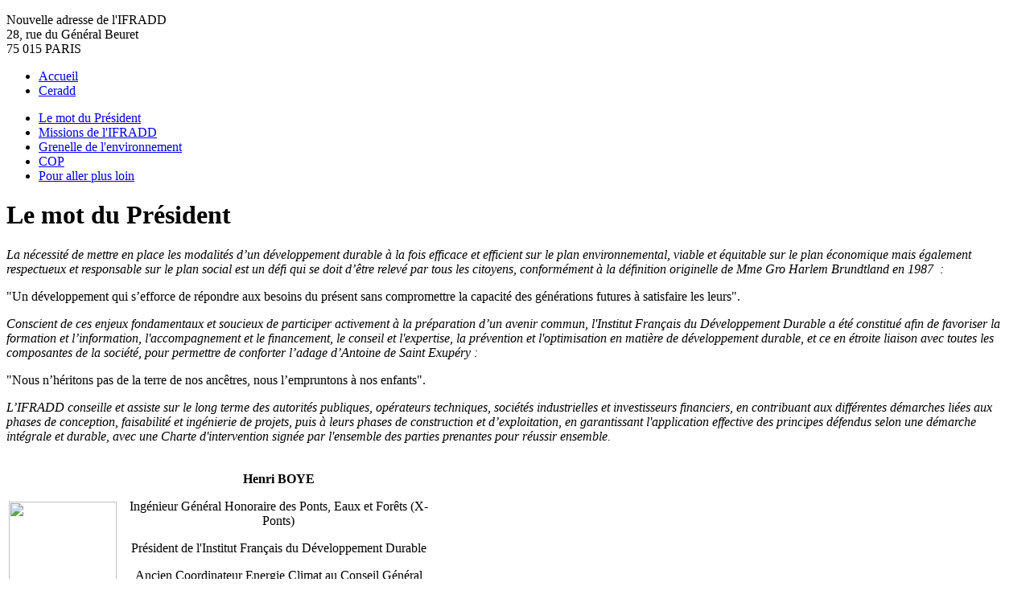

--- FILE ---
content_type: text/html; charset=utf-8
request_url: http://ifradd.org/index.php?option=com_content&view=article&id=46&Itemid=53
body_size: 5154
content:
<!DOCTYPE html PUBLIC "-//W3C//DTD XHTML 1.0 Transitional//EN" "http://www.w3.org/TR/xhtml1/DTD/xhtml1-transitional.dtd">
<html xmlns="http://www.w3.org/1999/xhtml" xml:lang="fr-fr" lang="fr-fr" >
<head>
 <meta http-equiv="X-UA-Compatible" content="IE=EmulateIE7" />
   <meta http-equiv="content-type" content="text/html; charset=utf-8" />
  <meta name="robots" content="index, follow" />
  <meta name="keywords" content="IFRAAD, Institut, Français ,Développement Durable, MBA Développement Durable,MBA,Formation,Accompagnement,Financement,conseil,expertise,prévention,prevention,certification,management équitable,management equitable,isep" />
  <meta name="description" content="IFRADD-Institut Français du Développement Durable" />
  <meta name="generator" content="Joomla! 1.5 - Open Source Content Management" />
  <title>Le mot du Président</title>
  <link href="/templates/ifradd18/favicon.ico" rel="shortcut icon" type="image/x-icon" />
  <script type="text/javascript" src="/media/system/js/mootools.js"></script>
  <script type="text/javascript" src="/media/system/js/caption.js"></script>

 <link rel="stylesheet" href="/templates/system/css/system.css" type="text/css" />
 <link rel="stylesheet" href="/templates/system/css/general.css" type="text/css" />
 <link rel="stylesheet" type="text/css" href="/templates/ifradd18/css/template.css" media="screen" />
 <!--[if IE 6]><link rel="stylesheet" href="/templates/ifradd18/css/template.ie6.css" type="text/css" media="screen" /><![endif]-->
 <!--[if IE 7]><link rel="stylesheet" href="/templates/ifradd18/css/template.ie7.css" type="text/css" media="screen" /><![endif]-->
 <script type="text/javascript" src="/templates/ifradd18/script.js"></script>
</head>
<body>
<div id="art-main">
<div class="art-sheet">
    <div class="art-sheet-tl"></div>
    <div class="art-sheet-tr"></div>
    <div class="art-sheet-bl"></div>
    <div class="art-sheet-br"></div>
    <div class="art-sheet-tc"></div>
    <div class="art-sheet-bc"></div>
    <div class="art-sheet-cl"></div>
    <div class="art-sheet-cr"></div>
    <div class="art-sheet-cc"></div>
    <div class="art-sheet-body">
<div class="art-header">
    <div class="art-header-png"></div>
    <div class="art-header-jpeg"></div>
<div class="art-header-text">
<p>Nouvelle adresse de l'IFRADD<br/>
28, rue du Général Beuret<br/>
75 015 PARIS </p></div>

</div>
<div class="art-nav">
	<div class="l"></div>
	<div class="r"></div>
	<div class="art-nav-center">
<ul class="art-menu"><li class="item28"><a href="http://ifradd.org/"><span class="l"> </span><span class="r"> </span><span class="t">Accueil</span></a></li><li class="item29"><a href="/index.php?option=com_content&amp;view=article&amp;id=67&amp;Itemid=29"><span class="l"> </span><span class="r"> </span><span class="t">Ceradd</span></a></li></ul>	</div>
</div>


<div class="art-content-layout">
    <div class="art-content-layout-row">
<div class="art-layout-cell art-sidebar1"><div class="art-vmenublock">
    <div class="art-vmenublock-body">
<div class="art-vmenublockcontent">
    <div class="art-vmenublockcontent-body">
<!-- block-content -->

		
<ul class="art-vmenu">
	<li id="current" class="active item53">
		<a href="/index.php?option=com_content&amp;view=article&amp;id=46&amp;Itemid=53" class="active">
			<span class="l"> </span>
			<span class="r"> </span>
			<span class="t">Le mot du Président</span>
		</a>
	</li>
	<li class="parent item54">
		<a href="/index.php?option=com_content&amp;view=article&amp;id=48&amp;Itemid=54">
			<span class="l"> </span>
			<span class="r"> </span>
			<span class="t">Missions de l'IFRADD</span>
		</a>
	</li>
	<li class="parent item55">
		<a href="/index.php?option=com_content&amp;view=article&amp;id=53&amp;Itemid=55">
			<span class="l"> </span>
			<span class="r"> </span>
			<span class="t">Grenelle de l'environnement</span>
		</a>
	</li>
	<li class="item56">
		<a href="/index.php?option=com_content&amp;view=article&amp;id=60&amp;Itemid=56">
			<span class="l"> </span>
			<span class="r"> </span>
			<span class="t">COP</span>
		</a>
	</li>
	<li class="parent item57">
		<a href="/index.php?option=com_content&amp;view=article&amp;id=61&amp;Itemid=57">
			<span class="l"> </span>
			<span class="r"> </span>
			<span class="t">Pour aller plus loin</span>
		</a>
	</li>
</ul><!-- /block-content -->

		<div class="cleared"></div>
    </div>
</div>

		<div class="cleared"></div>
    </div>
</div>

</div>
<div class="art-layout-cell art-content">

<div class="art-post">
    <div class="art-post-body">
<div class="art-post-inner">
<div class="art-postcontent">
    <!-- article-content -->
<div class="art-article"><h1>Le mot du Président</h1>
<p><em>La nécessité de mettre en place les modalités d’un développement durable à la fois efficace et efficient sur le plan environnemental, viable et équitable sur le plan économique mais également respectueux et responsable sur le plan social est un défi qui se doit d’être relevé par tous les citoyens, conformément à la définition originelle de Mme Gro Harlem Brundtland en 1987  :</em></p>
<p><em> </em></p>
<p>"Un développement qui s’efforce de répondre aux besoins du présent sans compromettre la capacité des générations futures à satisfaire les leurs".</p>
<p><em> </em></p>
<p><em>Conscient de ces enjeux fondamentaux et soucieux de participer activement à la préparation d’un avenir commun, l'Institut Français du Développement Durable a été constitué afin de favoriser la formation et l’information, l'accompagnement et le financement, le conseil et l'expertise, la prévention et l'optimisation en matière de développement durable, et ce en étroite liaison avec toutes les composantes de la société, pour permettre de conforter l’adage d’Antoine de Saint Exupéry :</em></p>
<p><em> </em></p>
<p>"Nous n’héritons pas de la terre de nos ancêtres, nous l’empruntons à nos enfants".</p>
<p><em> </em></p>
<p><em>L’IFRADD conseille et assiste sur le long terme des autorités publiques, opérateurs techniques, sociétés industrielles et investisseurs financiers, en contribuant aux différentes démarches liées aux phases de conception, faisabilité et ingénierie de projets, puis à leurs phases de construction et d’exploitation, en garantissant l'application effective des principes défendus selon une démarche intégrale et durable, avec une Charte d'intervention signée par l'ensemble des parties prenantes pour réussir ensemble.</em></p>
<table style="width: 538px; height: 172px;" border="0">
<tbody>
<tr style="text-align: center;">
<td><img src="/images/stories/photo henri boye.jpg" border="0" width="134" height="150" /><br /></td>
<td>
<p><strong>Henri BOYE</strong></p>
<p>Ingénieur Général Honoraire des Ponts, Eaux et Forêts (X-Ponts)</p>
<p>Président de l'Institut Français du Développement Durable</p>
<p>Ancien Coordinateur Energie Climat au Conseil Général Environnement et Développement Durable</p>
<p>Membre de l'Académie de l'Ethique</p>
<p>Membre de l'Académie de l'Eau</p>
</td>
</tr>
</tbody>
</table>
<table style="width: 538px; height: 141px;" border="0">
<tbody>
<tr>
<td>
<p><span style="font-size: medium;"><strong>Les trois cercles du logo</strong></span></p>
<p>Le logo de l'IFRADD reprend les trois "E" qui correspondent<br />au trois composantes fondamentales du développement durable :</p>
<p>- Vert : Environnement protégé et respecté de la planète</p>
<p>- Bleu : Economie viable et équitable de la civilisation</p>
<p>- Rouge : Engagement social et sociétal de l’entreprise</p>
</td>
<td><img src="/images/logo-cercles.gif" border="0" alt="logo IFRADD" title="logo" width="78" height="75" style="vertical-align: middle; border: 0pt none;" /></td>
</tr>
</tbody>
</table></div><span class="article_separator">&nbsp;</span>
    <!-- /article-content -->
</div>
<div class="cleared"></div>

</div>

		<div class="cleared"></div>
    </div>
</div>


</div>
<div class="art-layout-cell art-sidebar2"><div class="art-block">
		    <div class="art-block-tl"></div>
		    <div class="art-block-tr"></div>
		    <div class="art-block-bl"></div>
		    <div class="art-block-br"></div>
		    <div class="art-block-tc"></div>
		    <div class="art-block-bc"></div>
		    <div class="art-block-cl"></div>
		    <div class="art-block-cr"></div>
		    <div class="art-block-cc"></div>
		    <div class="art-block-body">
		
				<div class="art-blockcontent">
		    <div class="art-blockcontent-body">
		<!-- block-content -->
		
		<div style="direction: ltr; text-align: left ! important">
	<table cellpadding="0" cellspacing="0" class="moduletableactu_environnement">
			<tr>
			<td>
				<strong>
					<a href="https://www.actu-environnement.com" target="_blank">
						Actu-Environnement : les infos du jour</a>
				</strong>
			</td>
		</tr>
			<tr>
		<td>
			<ul class="newsfeedactu_environnement"  >
							<li>
									<a href="https://www.actu-environnement.com/ae/news/senat-adaptation-changement-climatique-pnacc-collectivites-amorce-meteofrance-47394.php4#xtor=RSS-6" target="_blank">
					Adaptation au changement climatique : les collectivités ont des leviers pour agir</a>
								</li>
								<li>
									<a href="https://www.actu-environnement.com/ae/news/evaluation-cout-demantelement-dechets-nucleaires-avis-asnr-47393.php4#xtor=RSS-6" target="_blank">
					Démantèlement et déchets nucléaires : l'ASNR estime l'évaluation des coûts « satisfaisante », mais lacunaire</a>
								</li>
								<li>
									<a href="https://www.actu-environnement.com/ae/news/recherche-innovation-agriculture-inrae-climat-eau-pratiques-agricoles-47392.php4#xtor=RSS-6" target="_blank">
					L'Inrae lance 15 défis pour produire des solutions concrètes d'ici à 2030</a>
								</li>
								<li>
									<a href="https://www.actu-environnement.com/ae/news/tarification-reseau-electricite-lignes-directrices-turpe-flexibilite-47391.php4#xtor=RSS-6" target="_blank">
					Système électrique : des tarifs réseau à faire évoluer pour tendre vers plus de flexibilité</a>
								</li>
								<li>
									<a href="https://www.actu-environnement.com/ae/news/pyrogazeification-GRDF-laureats-AAP-charwood-Innovation-elvea-energy-novea-47390.php4#xtor=RSS-6" target="_blank">
					Pyrogazéification : GRDF dévoile les lauréats de son appel à projets</a>
								</li>
								<li>
									<a href="https://www.actu-environnement.com/dossier-actu/plf-2026-environnement-ecologie-budget-projet-loi-de-finances-120#xtor=RSS-6" target="_blank">
					Lire notre dossier d'actu &quot;PLF 2026 : ce qui est prévu en matière d'environnement &quot;</a>
								</li>
							</ul>
		</td>
		</tr>
	</table>
</div>

		<!-- /block-content -->
		
				<div class="cleared"></div>
		    </div>
		</div>
		
		
				<div class="cleared"></div>
		    </div>
		</div>
		
<div class="art-block">
		    <div class="art-block-tl"></div>
		    <div class="art-block-tr"></div>
		    <div class="art-block-bl"></div>
		    <div class="art-block-br"></div>
		    <div class="art-block-tc"></div>
		    <div class="art-block-bc"></div>
		    <div class="art-block-cl"></div>
		    <div class="art-block-cr"></div>
		    <div class="art-block-cc"></div>
		    <div class="art-block-body">
		
				<div class="art-blockcontent">
		    <div class="art-blockcontent-body">
		<!-- block-content -->
		
		<div style="direction: ltr; text-align: left ! important">
	<table cellpadding="0" cellspacing="0" class="moduletableemploi-env">
			<tr>
			<td>
				<strong>
					<a href="https://www.emploi-environnement.com" target="_blank">
						Vos offres d'emploi environnement et développement durable</a>
				</strong>
			</td>
		</tr>
			<tr>
		<td>
			<ul class="newsfeedemploi-env"  >
							<li>
									<a href="https://www.emploi-environnement.com/offre/syndicat-energies-renouvelables-alternant-eolien-mer-hydroelectricite-energies-marines-renouvelables-h-f-335701.html#xtor=RSS-77" target="_blank">
					Alternant éolien en mer, hydroélectricité et énergies marines renouvelables H/F</a>
								</li>
								<li>
									<a href="https://www.emploi-environnement.com/offre/syndicat-energies-renouvelables-alternante-gaz-froid-renouvelables-h-f-335703.html#xtor=RSS-77" target="_blank">
					ALTERNANT(E) GAZ ET FROID RENOUVELABLES H/F</a>
								</li>
								<li>
									<a href="https://www.emploi-environnement.com/offre/conservatoire-national-plantes-parfum-medicinales-aromat-stagiaire-education-environnement-h-f-335702.html#xtor=RSS-77" target="_blank">
					Stagiaire éducation à l'environnement H/F</a>
								</li>
								<li>
									<a href="https://www.emploi-environnement.com/offre/spl-societe-eaux-niortais-charge-e-travaux-h-f-335700.html#xtor=RSS-77" target="_blank">
					Chargé-e de travaux H/F</a>
								</li>
								<li>
									<a href="https://www.emploi-environnement.com/offre/newasys-responsable-projets-modelisation-hydraulique-senior-h-f-335699.html#xtor=RSS-77" target="_blank">
					Responsable Projets de modélisation hydraulique senior H/F</a>
								</li>
								<li>
									<a href="https://www.emploi-environnement.com/offre/spl-societe-eaux-niortais-responsable-cellule-ingenierie-hydraulique-urbaine-urbanisme-sig-h-f-335637.html#xtor=RSS-77" target="_blank">
					Responsable cellule ingénierie hydraulique urbaine / urbanisme / SIG H/F</a>
								</li>
								<li>
									<a href="https://www.emploi-environnement.com/offre/capillum-stagiaire-pour-valorisation-cheveux-pour-agriculture-ecologique-h-f-335698.html#xtor=RSS-77" target="_blank">
					Stagiaire pour valorisation des cheveux pour l'agriculture écologique H/F</a>
								</li>
								<li>
									<a href="https://www.emploi-environnement.com/offre/agence-regionale-sante-bretagne-technicienne-sanitaire-securite-sanitaire-eaux-loisirs-environnements-interieurs-h-f-335697.html#xtor=RSS-77" target="_blank">
					Technicien(ne) sanitaire et de sécurité sanitaire - Eaux de loisirs et Environnements intérieurs H/F</a>
								</li>
								<li>
									<a href="https://www.emploi-environnement.com/offre/artesa-stagiaire-commercial-h-f-335696.html#xtor=RSS-77" target="_blank">
					Stagiaire commercial H/F</a>
								</li>
								<li>
									<a href="https://www.emploi-environnement.com/offre/saur-agent-chercheur-fuites-h-f-335695.html#xtor=RSS-77" target="_blank">
					Agent chercheur de fuites H/F</a>
								</li>
							</ul>
		</td>
		</tr>
	</table>
</div>

		<!-- /block-content -->
		
				<div class="cleared"></div>
		    </div>
		</div>
		
		
				<div class="cleared"></div>
		    </div>
		</div>
		
</div>

    </div>
</div>
<div class="cleared"></div>

<div class="art-nostyle">

<script type="text/javascript">
var gaJsHost = (("https:" == document.location.protocol) ? "https://ssl." : "http://www.");
document.write(unescape("%3Cscript src='" + gaJsHost + "google-analytics.com/ga.js' type='text/javascript'%3E%3C/script%3E"));
</script>
<script type="text/javascript">
var pageTracker = _gat._getTracker("UA-16457927-1");
pageTracker._initData();
pageTracker._trackPageview();
</script>
</div>

<div class="art-footer">
 <div class="art-footer-inner">
    <div class="art-footer-text">
    <div class="art-nostyle">
<p>Institut Français du Développement Durable - IFRADD</p>
<p style="margin:0">28, rue du Général Beuret</p>
<p style="margin:0">75 015 PARIS</p>
<p>Site développé par <a href="http://www.juniorisep.com">juniorisep</a></p></div>
    </div>
 </div>
 <div class="art-footer-background"></div>
</div>

		<div class="cleared"></div>
    </div>
</div>
<div class="cleared"></div>
<p class="art-page-footer"></p>

</div>

</body> 
</html>